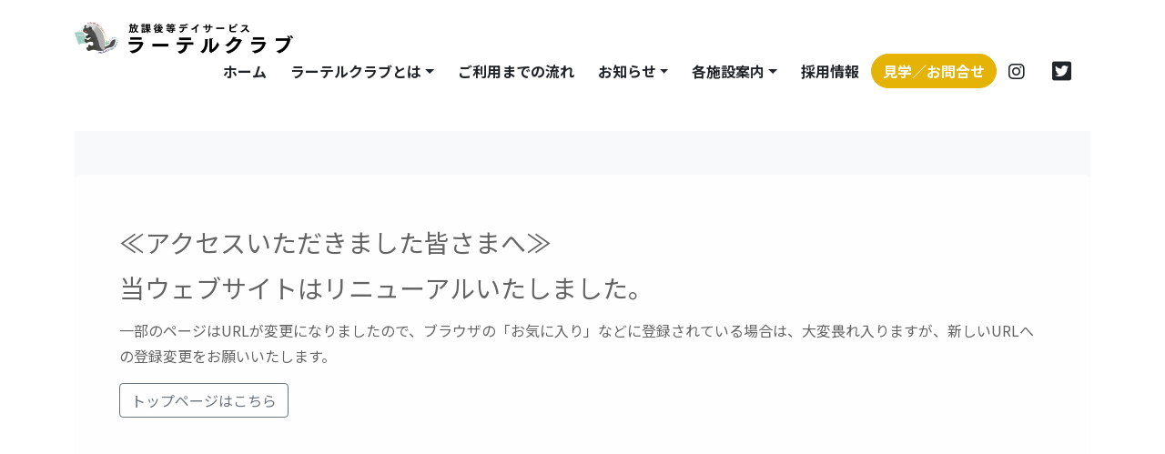

--- FILE ---
content_type: text/html; charset=UTF-8
request_url: https://www.ratelclub-kagoshima.com/post/%E9%B9%BF%E5%85%90%E5%B3%B6%E5%B8%82%E3%81%AB%E3%81%82%E3%82%8B%E6%94%BE%E8%AA%B2%E5%BE%8C%E7%AD%89%E3%83%87%E3%82%A4%E3%82%B5%E3%83%BC%E3%83%93%E3%82%B9%E5%A4%96%E5%87%BA%E6%B4%BB%E5%8B%95%E3%81%AE%E6%A7%98%E5%AD%90%E3%82%92%E3%81%94%E5%A0%B1%E5%91%8A
body_size: 37562
content:


<!doctype html>
<html lang="ja">
  <head>
    <meta charset="utf-8">
    <title>エラーページ | ラーテルクラブ｜鹿児島市の放課後等デイサービス</title>
            <link rel="canonical" href="https://www.ratelclub-kagoshima.com/robots.txt"/>
    <meta name="viewport" content="width=device-width, initial-scale=1, shrink-to-fit=no">
    <meta name="viewport" content="viewport-fit=cover, width=device-width, initial-scale=1">
    <meta http-equiv="X-UA-Compatible" content="IE=edge">
    
    
        
    <script src="https://code.jquery.com/jquery-3.6.4.min.js" integrity="sha256-oP6HI9z1XaZNBrJURtCoUT5SUnxFr8s3BzRl+cbzUq8=" crossorigin="anonymous">
    </script>
    
    
    <link href="https://cdn.jsdelivr.net/npm/bootstrap@5.0.2/dist/css/bootstrap.min.css" rel="stylesheet" integrity="sha384-EVSTQN3/azprG1Anm3QDgpJLIm9Nao0Yz1ztcQTwFspd3yD65VohhpuuCOmLASjC" crossorigin="anonymous">
    
    <link rel="stylesheet" href="https://cdnjs.cloudflare.com/ajax/libs/font-awesome/6.2.0/css/all.min.css">
    
    <link rel="stylesheet" type="text/css" href="https://iimo2.sakura.ne.jp/cms/module/default/files/js/slick/slick.css">
    <link rel="stylesheet" type="text/css" href="https://iimo2.sakura.ne.jp/cms/module/default/files/js/slick/slick-theme.css">
    <script type="text/javascript" src="https://iimo2.sakura.ne.jp/cms/module/default/files/js/slick/slick.min.js">
    </script>
    
    <link rel="stylesheet" href="https://cdn.jsdelivr.net/npm/swiper@11/swiper-bundle.min.css" />
    <script src="https://cdn.jsdelivr.net/npm/swiper@11/swiper-bundle.min.js">
    </script>
    <link rel="stylesheet" href="https://iimo2.sakura.ne.jp/cms/module/default/files/css/style.css?2025-07-04 14:34:12">
    <!-- favicon --><meta name="msapplication-square70x70logo" content="https://iimo2.sakura.ne.jp/site/ratelclub/design/default/files/img/favicon/site-tile-70x70.png"><meta name="msapplication-square150x150logo" content="https://iimo2.sakura.ne.jp/site/ratelclub/design/default/files/img/favicon/site-tile-150x150.png"><meta name="msapplication-wide310x150logo" content="https://iimo2.sakura.ne.jp/site/ratelclub/design/default/files/img/favicon/site-tile-310x150.png"><meta name="msapplication-square310x310logo" content="https://iimo2.sakura.ne.jp/site/ratelclub/design/default/files/img/favicon/site-tile-310x310.png"><meta name="msapplication-TileColor" content="#0078d7"><link rel="shortcut icon" type="image/vnd.microsoft.icon" href="https://iimo2.sakura.ne.jp/site/ratelclub/design/default/files/img/favicon/favicon.ico"><link rel="icon" type="image/vnd.microsoft.icon" href="https://iimo2.sakura.ne.jp/site/ratelclub/design/default/files/img/favicon/favicon.ico"><link rel="apple-touch-icon" sizes="57x57" href="https://iimo2.sakura.ne.jp/site/ratelclub/design/default/files/img/favicon/apple-touch-icon-57x57.png"><link rel="apple-touch-icon" sizes="60x60" href="https://iimo2.sakura.ne.jp/site/ratelclub/design/default/files/img/favicon/apple-touch-icon-60x60.png"><link rel="apple-touch-icon" sizes="72x72" href="https://iimo2.sakura.ne.jp/site/ratelclub/design/default/files/img/favicon/apple-touch-icon-72x72.png"><link rel="apple-touch-icon" sizes="76x76" href="https://iimo2.sakura.ne.jp/site/ratelclub/design/default/files/img/favicon/apple-touch-icon-76x76.png"><link rel="apple-touch-icon" sizes="114x114" href="https://iimo2.sakura.ne.jp/site/ratelclub/design/default/files/img/favicon/apple-touch-icon-114x114.png"><link rel="apple-touch-icon" sizes="120x120" href="https://iimo2.sakura.ne.jp/site/ratelclub/design/default/files/img/favicon/apple-touch-icon-120x120.png"><link rel="apple-touch-icon" sizes="144x144" href="https://iimo2.sakura.ne.jp/site/ratelclub/design/default/files/img/favicon/apple-touch-icon-144x144.png"><link rel="apple-touch-icon" sizes="152x152" href="https://iimo2.sakura.ne.jp/site/ratelclub/design/default/files/img/favicon/apple-touch-icon-152x152.png"><link rel="apple-touch-icon" sizes="180x180" href="https://iimo2.sakura.ne.jp/site/ratelclub/design/default/files/img/favicon/apple-touch-icon-180x180.png"><link rel="icon" type="image/png" sizes="36x36" href="https://iimo2.sakura.ne.jp/site/ratelclub/design/default/files/img/favicon/android-chrome-36x36.png"><link rel="icon" type="image/png" sizes="48x48" href="https://iimo2.sakura.ne.jp/site/ratelclub/design/default/files/img/favicon/android-chrome-48x48.png"><link rel="icon" type="image/png" sizes="72x72" href="https://iimo2.sakura.ne.jp/site/ratelclub/design/default/files/img/favicon/android-chrome-72x72.png"><link rel="icon" type="image/png" sizes="96x96" href="https://iimo2.sakura.ne.jp/site/ratelclub/design/default/files/img/favicon/android-chrome-96x96.png"><link rel="icon" type="image/png" sizes="128x128" href="https://iimo2.sakura.ne.jp/site/ratelclub/design/default/files/img/favicon/android-chrome-128x128.png"><link rel="icon" type="image/png" sizes="144x144" href="https://iimo2.sakura.ne.jp/site/ratelclub/design/default/files/img/favicon/android-chrome-144x144.png"><link rel="icon" type="image/png" sizes="152x152" href="https://iimo2.sakura.ne.jp/site/ratelclub/design/default/files/img/favicon/android-chrome-152x152.png"><link rel="icon" type="image/png" sizes="192x192" href="https://iimo2.sakura.ne.jp/site/ratelclub/design/default/files/img/favicon/android-chrome-192x192.png"><link rel="icon" type="image/png" sizes="256x256" href="https://iimo2.sakura.ne.jp/site/ratelclub/design/default/files/img/favicon/android-chrome-256x256.png"><link rel="icon" type="image/png" sizes="384x384" href="https://iimo2.sakura.ne.jp/site/ratelclub/design/default/files/img/favicon/android-chrome-384x384.png"><link rel="icon" type="image/png" sizes="512x512" href="https://iimo2.sakura.ne.jp/site/ratelclub/design/default/files/img/favicon/android-chrome-512x512.png"><link rel="icon" type="image/png" sizes="36x36" href="https://iimo2.sakura.ne.jp/site/ratelclub/design/default/files/img/favicon/icon-36x36.png"><link rel="icon" type="image/png" sizes="48x48" href="https://iimo2.sakura.ne.jp/site/ratelclub/design/default/files/img/favicon/icon-48x48.png"><link rel="icon" type="image/png" sizes="72x72" href="https://iimo2.sakura.ne.jp/site/ratelclub/design/default/files/img/favicon/icon-72x72.png"><link rel="icon" type="image/png" sizes="96x96" href="https://iimo2.sakura.ne.jp/site/ratelclub/design/default/files/img/favicon/icon-96x96.png"><link rel="icon" type="image/png" sizes="128x128" href="https://iimo2.sakura.ne.jp/site/ratelclub/design/default/files/img/favicon/icon-128x128.png"><link rel="icon" type="image/png" sizes="144x144" href="https://iimo2.sakura.ne.jp/site/ratelclub/design/default/files/img/favicon/icon-144x144.png"><link rel="icon" type="image/png" sizes="152x152" href="https://iimo2.sakura.ne.jp/site/ratelclub/design/default/files/img/favicon/icon-152x152.png"><link rel="icon" type="image/png" sizes="160x160" href="https://iimo2.sakura.ne.jp/site/ratelclub/design/default/files/img/favicon/icon-160x160.png"><link rel="icon" type="image/png" sizes="192x192" href="https://iimo2.sakura.ne.jp/site/ratelclub/design/default/files/img/favicon/icon-192x192.png"><link rel="icon" type="image/png" sizes="196x196" href="https://iimo2.sakura.ne.jp/site/ratelclub/design/default/files/img/favicon/icon-196x196.png"><link rel="icon" type="image/png" sizes="256x256" href="https://iimo2.sakura.ne.jp/site/ratelclub/design/default/files/img/favicon/icon-256x256.png"><link rel="icon" type="image/png" sizes="384x384" href="https://iimo2.sakura.ne.jp/site/ratelclub/design/default/files/img/favicon/icon-384x384.png"><link rel="icon" type="image/png" sizes="512x512" href="https://iimo2.sakura.ne.jp/site/ratelclub/design/default/files/img/favicon/icon-512x512.png"><link rel="icon" type="image/png" sizes="16x16" href="https://iimo2.sakura.ne.jp/site/ratelclub/design/default/files/img/favicon/icon-16x16.png"><link rel="icon" type="image/png" sizes="24x24" href="https://iimo2.sakura.ne.jp/site/ratelclub/design/default/files/img/favicon/icon-24x24.png"><link rel="icon" type="image/png" sizes="32x32" href="https://iimo2.sakura.ne.jp/site/ratelclub/design/default/files/img/favicon/icon-32x32.png"><link rel="manifest" href="https://iimo2.sakura.ne.jp/site/ratelclub/design/default/files/img/favicon/manifest.json"><!-- animate --><link rel="stylesheet" href="https://cdnjs.cloudflare.com/ajax/libs/animate.css/4.0.0/animate.min.css"><script src="https://cdnjs.cloudflare.com/ajax/libs/protonet-jquery.inview/1.1.2/jquery.inview.min.js"></script><!-- vegas slider --><link rel="stylesheet" href="https://cdnjs.cloudflare.com/ajax/libs/vegas/2.5.4/vegas.css"/><script src="https://cdnjs.cloudflare.com/ajax/libs/vegas/2.5.4/vegas.min.js"></script><!-- google font --><link rel="preconnect" href="https://fonts.googleapis.com"><link rel="preconnect" href="https://fonts.gstatic.com" crossorigin><link href="https://fonts.googleapis.com/css2?family=Noto+Sans+JP:wght@100..900&display=swap" rel="stylesheet"><!-- my css, js --><link rel="stylesheet" href="https://iimo2.sakura.ne.jp/site/ratelclub/design/default/files/css/myStyle.css?20240906_1"><script src="https://iimo2.sakura.ne.jp/site/ratelclub/design/default/files/js/main.js?20250705"></script><!-- Google tag (gtag.js) --><script async src="https://www.googletagmanager.com/gtag/js?id=G-LZQLCP6Z0E"></script><script>  window.dataLayer = window.dataLayer || [];  function gtag(){dataLayer.push(arguments);}  gtag('js', new Date());  gtag('config', 'G-LZQLCP6Z0E');</script>
  </head>
  <body>





<header id="header" class="fixed-top">
  <div class="container py-3">
    <div class="row align-items-end">
      <div class="col-auto">
        <h1 class="h4 p-0 m-0">
          <a href="https://www.ratelclub-kagoshima.com/" class="d-flex text-dark">
            <span><img src="https://iimo2.sakura.ne.jp/site/ratelclub/datas/logo/logo.webp?2025-07-04 14:34:12" style="max-width:240px;max-height:45px" alt="ラーテルクラブ｜鹿児島市の放課後等デイサービス"></span>
          </a>
        </h1>
      </div>
      <div class="col-auto ms-auto d-flex align-items-center">
        <div class="d-none d-lg-block">
          <ul class="row g-0 list-unstyled mb-0 text-nowrap">
            <li class="col">
              <a id="gl-1554" href="https://www.ratelclub-kagoshima.com/" class="fw-bold btn">
                ホーム
              </a>
            </li>
            <li class="col">
    <div class="dropdown">
    <a id="gl-1555" class="btn d-flex justify-content-center align-items-center fw-bold dropdown-toggle  text-dark " data-bs-toggle="dropdown" aria-expanded="false" href="#">
            ラーテルクラブとは
    </a>
    <ul class="dropdown-menu" aria-labelledby="gl-1555">
      <li>
        <a class="dropdown-item" href="https://www.ratelclub-kagoshima.com/feature">
                    ラーテルクラブとは
        </a>
      </li>
      <li>
        <hr class="dropdown-divider"></li>
      <li class="">
  <a id="gl-1699" href="https://www.ratelclub-kagoshima.com/feature/about_support" class="dropdown-item">
  <i class="fas fa-chevron-right fa-xs" style="padding-left:calc(0.8rem * 1);"></i>&nbsp;  ５領域の⽀援について
</a>
</li>
<li class="">
  <a id="gl-1556" href="https://www.ratelclub-kagoshima.com/feature/what_is_a_movement" class="dropdown-item">
  <i class="fas fa-chevron-right fa-xs" style="padding-left:calc(0.8rem * 1);"></i>&nbsp;  運動療育とは
</a>
</li>
<li class="">
  <a id="gl-1558" href="https://www.ratelclub-kagoshima.com/feature/q_and_a" class="dropdown-item">
  <i class="fas fa-chevron-right fa-xs" style="padding-left:calc(0.8rem * 1);"></i>&nbsp;  よくある質問
</a>
</li>
<li class="">
  <li>
  <a class="dropdown-item" href="https://www.ratelclub-kagoshima.com/feature/company_overview">
    <i class="fas fa-chevron-right fa-xs" style="padding-left:calc(0.8rem * 1);"></i>&nbsp;    会社概要
  </a>
</li>
<li class="">
  <a id="gl-1572" href="https://www.ratelclub-kagoshima.com/feature/company_overview/guideline" class="dropdown-item">
  <i class="fas fa-chevron-right fa-xs" style="padding-left:calc(0.8rem * 2);"></i>&nbsp;  身体的拘束等適正化の為の指針
</a>
</li>
<li class="">
  <a id="gl-1571" href="https://www.ratelclub-kagoshima.com/feature/company_overview/privacy" class="dropdown-item">
  <i class="fas fa-chevron-right fa-xs" style="padding-left:calc(0.8rem * 2);"></i>&nbsp;   ​プライバシーポリシー
</a>
</li>


</li>


    </ul>
  </div>
  </li>
<li class="col">
  <a id="gl-1557" href="https://www.ratelclub-kagoshima.com/flow_up" class="d-flex justify-content-center align-items-center fw-bold btn  text-dark ">
    ご利用までの流れ
</a>
</li>
<li class="col">
    <div class="dropdown">
    <a id="gl-1560" class="btn d-flex justify-content-center align-items-center fw-bold dropdown-toggle  text-dark " data-bs-toggle="dropdown" aria-expanded="false" href="#">
            お知らせ
    </a>
    <ul class="dropdown-menu" aria-labelledby="gl-1560">
      <li>
        <a class="dropdown-item" href="https://www.ratelclub-kagoshima.com/announcement">
                    お知らせ
        </a>
      </li>
      <li>
        <hr class="dropdown-divider"></li>
      <li class="">
  <a id="gl-1559" href="https://www.ratelclub-kagoshima.com/announcement/work_report" class="dropdown-item">
  <i class="fas fa-chevron-right fa-xs" style="padding-left:calc(0.8rem * 1);"></i>&nbsp;  活動報告
</a>
</li>
<li class="">
  <a id="gl-1561" href="https://www.ratelclub-kagoshima.com/announcement/self_evaluation" class="dropdown-item">
  <i class="fas fa-chevron-right fa-xs" style="padding-left:calc(0.8rem * 1);"></i>&nbsp;  自己評価・支援プログラム
</a>
</li>


    </ul>
  </div>
  </li>
<li class="col">
    <div class="dropdown">
    <a id="gl-1562" class="btn d-flex justify-content-center align-items-center fw-bold dropdown-toggle  text-dark " data-bs-toggle="dropdown" aria-expanded="false" href="#">
            各施設案内
    </a>
    <ul class="dropdown-menu" aria-labelledby="gl-1562">
      <li>
        <a class="dropdown-item" href="https://www.ratelclub-kagoshima.com/facility_guidance/takamibaba">
                    各施設案内
        </a>
      </li>
      <li>
        <hr class="dropdown-divider"></li>
      <li class="">
  <li>
  <a class="dropdown-item" href="https://www.ratelclub-kagoshima.com/facility_guidance/takamibaba">
    <i class="fas fa-chevron-right fa-xs" style="padding-left:calc(0.8rem * 1);"></i>&nbsp;    ラーテルクラブ高見馬場（天文館1）｜鹿児島市の放課後等デイサービス
  </a>
</li>
<li class="">
  <a id="gl-1728" href="https://www.ratelclub-kagoshima.com/facility_guidance/takamibaba/work_event" class="dropdown-item">
  <i class="fas fa-chevron-right fa-xs" style="padding-left:calc(0.8rem * 2);"></i>&nbsp;  活動行事
</a>
</li>
<li class="">
  <a id="gl-1714" href="https://www.ratelclub-kagoshima.com/facility_guidance/takamibaba/taiso_dayori" class="dropdown-item">
  <i class="fas fa-chevron-right fa-xs" style="padding-left:calc(0.8rem * 2);"></i>&nbsp;  たいそうだより
</a>
</li>


</li>
<li class="">
  <li>
  <a class="dropdown-item" href="https://www.ratelclub-kagoshima.com/facility_guidance/hirano">
    <i class="fas fa-chevron-right fa-xs" style="padding-left:calc(0.8rem * 1);"></i>&nbsp;    ラーテルクラブ平之町（天文館2）｜鹿児島市の放課後等デイサービス
  </a>
</li>
<li class="">
  <a id="gl-1729" href="https://www.ratelclub-kagoshima.com/facility_guidance/hirano/work_event" class="dropdown-item">
  <i class="fas fa-chevron-right fa-xs" style="padding-left:calc(0.8rem * 2);"></i>&nbsp;  活動行事
</a>
</li>
<li class="">
  <a id="gl-1715" href="https://www.ratelclub-kagoshima.com/facility_guidance/hirano/taiso_dayori" class="dropdown-item">
  <i class="fas fa-chevron-right fa-xs" style="padding-left:calc(0.8rem * 2);"></i>&nbsp;  たいそうだより
</a>
</li>


</li>
<li class="">
  <li>
  <a class="dropdown-item" href="https://www.ratelclub-kagoshima.com/facility_guidance/taniyama_central">
    <i class="fas fa-chevron-right fa-xs" style="padding-left:calc(0.8rem * 1);"></i>&nbsp;    ラーテルクラブ谷山中央｜鹿児島市の放課後等デイサービス
  </a>
</li>
<li class="">
  <a id="gl-1727" href="https://www.ratelclub-kagoshima.com/facility_guidance/taniyama_central/work_event" class="dropdown-item">
  <i class="fas fa-chevron-right fa-xs" style="padding-left:calc(0.8rem * 2);"></i>&nbsp;  活動行事
</a>
</li>


</li>
<li class="">
  <a id="gl-1685" href="https://www.ratelclub-kagoshima.com/facility_guidance/omuta" class="dropdown-item">
  <i class="fas fa-chevron-right fa-xs" style="padding-left:calc(0.8rem * 1);"></i>&nbsp;  ラーテルクラブ福岡大牟田｜福岡の放課後等デイサービス
</a>
</li>


    </ul>
  </div>
  </li>
<li class="col">
  <a id="gl-1575" href="https://www.ratelclub-kagoshima.com/recruit" class="d-flex justify-content-center align-items-center fw-bold btn  text-dark ">
    採用情報
</a>
</li>
<li class="col">
  <a id="gl-1564" href="https://www.ratelclub-kagoshima.com/contact" class="d-flex justify-content-center align-items-center fw-bold btn  btn-success rounded-pill ">
    見学／お問合せ
</a>
</li>
<li class="col">
  <a id="gl-1570" href="https://www.instagram.com/ratel.club.takamibaba/?utm_medium=copy_link" class="d-flex justify-content-center align-items-center fw-bold btn  text-dark ">
    <i class="fa-brands fa-instagram fa-lg"></i>&nbsp;
</a>
</li>
<li class="col">
  <a id="gl-1569" href="https://twitter.com/ratel_club" class="d-flex justify-content-center align-items-center fw-bold btn  text-dark ">
    <i class="fa-brands fa-square-twitter fa-xl"></i>&nbsp;
</a>
</li>


          </ul>
        </div>&nbsp;
        <div class="openbtn d-lg-none"><span></span><span></span><span></span>
        </div>
      </div>
    </div>
    <div class="circle-bg bg-light">
    </div>
  </div>
  <nav id="g-nav">
    <div id="g-nav-container">
      <div class="container pt-3 pb-5">
        <div class="row align-items-end">
          <div class="col-10">
            <a href="https://www.ratelclub-kagoshima.com/" class="h4 p-0 m-0 d-flex text-dark">
              <span><img src="https://iimo2.sakura.ne.jp/site/ratelclub/datas/logo/logo.webp?2025-07-04 14:34:12" style="max-width:240px;max-height:45px" alt="ラーテルクラブ｜鹿児島市の放課後等デイサービス"></span>
            </a>
          </div>
        </div>
        <ul class="row list-unstyled py-5">
          <li class="col-12 mb-3">
            <a href="https://www.ratelclub-kagoshima.com/" class="d-flex justify-content-between align-items-center border-bottom p-2 fw-bold">
              ホーム
              <i class="fas fa-arrow-circle-right"></i>
            </a>
          </li>
          <li class="col-lg-4 mb-3">
  <a href="https://www.ratelclub-kagoshima.com/feature" class="d-flex justify-content-between align-items-center border-bottom p-2 fw-bold">
    <span>
            ラーテルクラブとは
    </span>
    <i class="fas fa-arrow-circle-right"></i>
  </a>
    <ul class="list-unstyled ps-3">
    <li class="">
  <a href="https://www.ratelclub-kagoshima.com/feature/about_support" class="d-flex justify-content-between align-items-center border-bottom p-2 ">
    <span>
      <i class="fas fa-chevron-right fa-xs"></i>      ５領域の⽀援について
    </span>
    <i class="fas fa-arrow-circle-right"></i>
  </a>
  </li>
<li class="">
  <a href="https://www.ratelclub-kagoshima.com/feature/what_is_a_movement" class="d-flex justify-content-between align-items-center border-bottom p-2 ">
    <span>
      <i class="fas fa-chevron-right fa-xs"></i>      運動療育とは
    </span>
    <i class="fas fa-arrow-circle-right"></i>
  </a>
  </li>
<li class="">
  <a href="https://www.ratelclub-kagoshima.com/feature/q_and_a" class="d-flex justify-content-between align-items-center border-bottom p-2 ">
    <span>
      <i class="fas fa-chevron-right fa-xs"></i>      よくある質問
    </span>
    <i class="fas fa-arrow-circle-right"></i>
  </a>
  </li>
<li class="">
  <a href="https://www.ratelclub-kagoshima.com/feature/company_overview" class="d-flex justify-content-between align-items-center border-bottom p-2 ">
    <span>
      <i class="fas fa-chevron-right fa-xs"></i>      会社概要
    </span>
    <i class="fas fa-arrow-circle-right"></i>
  </a>
    <ul class="list-unstyled ps-3">
    <li class="">
  <a href="https://www.ratelclub-kagoshima.com/feature/company_overview/guideline" class="d-flex justify-content-between align-items-center border-bottom p-2 ">
    <span>
      <i class="fas fa-chevron-right fa-xs"></i>      身体的拘束等適正化の為の指針
    </span>
    <i class="fas fa-arrow-circle-right"></i>
  </a>
  </li>
<li class="">
  <a href="https://www.ratelclub-kagoshima.com/feature/company_overview/privacy" class="d-flex justify-content-between align-items-center border-bottom p-2 ">
    <span>
      <i class="fas fa-chevron-right fa-xs"></i>       ​プライバシーポリシー
    </span>
    <i class="fas fa-arrow-circle-right"></i>
  </a>
  </li>


  </ul>
  </li>


  </ul>
  </li>
<li class="col-lg-4 mb-3">
  <a href="https://www.ratelclub-kagoshima.com/flow_up" class="d-flex justify-content-between align-items-center border-bottom p-2 fw-bold">
    <span>
            ご利用までの流れ
    </span>
    <i class="fas fa-arrow-circle-right"></i>
  </a>
  </li>
<li class="col-lg-4 mb-3">
  <a href="https://www.ratelclub-kagoshima.com/announcement" class="d-flex justify-content-between align-items-center border-bottom p-2 fw-bold">
    <span>
            お知らせ
    </span>
    <i class="fas fa-arrow-circle-right"></i>
  </a>
    <ul class="list-unstyled ps-3">
    <li class="">
  <a href="https://www.ratelclub-kagoshima.com/announcement/work_report" class="d-flex justify-content-between align-items-center border-bottom p-2 ">
    <span>
      <i class="fas fa-chevron-right fa-xs"></i>      活動報告
    </span>
    <i class="fas fa-arrow-circle-right"></i>
  </a>
  </li>
<li class="">
  <a href="https://www.ratelclub-kagoshima.com/announcement/self_evaluation" class="d-flex justify-content-between align-items-center border-bottom p-2 ">
    <span>
      <i class="fas fa-chevron-right fa-xs"></i>      自己評価・支援プログラム
    </span>
    <i class="fas fa-arrow-circle-right"></i>
  </a>
  </li>


  </ul>
  </li>
<li class="col-lg-4 mb-3">
  <a href="https://www.ratelclub-kagoshima.com/facility_guidance/takamibaba" class="d-flex justify-content-between align-items-center border-bottom p-2 fw-bold">
    <span>
            各施設案内
    </span>
    <i class="fas fa-arrow-circle-right"></i>
  </a>
    <ul class="list-unstyled ps-3">
    <li class="">
  <a href="https://www.ratelclub-kagoshima.com/facility_guidance/takamibaba" class="d-flex justify-content-between align-items-center border-bottom p-2 ">
    <span>
      <i class="fas fa-chevron-right fa-xs"></i>      ラーテルクラブ高見馬場（天文館1）｜鹿児島市の放課後等デイサービス
    </span>
    <i class="fas fa-arrow-circle-right"></i>
  </a>
    <ul class="list-unstyled ps-3">
    <li class="">
  <a href="https://www.ratelclub-kagoshima.com/facility_guidance/takamibaba/work_event" class="d-flex justify-content-between align-items-center border-bottom p-2 ">
    <span>
      <i class="fas fa-chevron-right fa-xs"></i>      活動行事
    </span>
    <i class="fas fa-arrow-circle-right"></i>
  </a>
  </li>
<li class="">
  <a href="https://www.ratelclub-kagoshima.com/facility_guidance/takamibaba/taiso_dayori" class="d-flex justify-content-between align-items-center border-bottom p-2 ">
    <span>
      <i class="fas fa-chevron-right fa-xs"></i>      たいそうだより
    </span>
    <i class="fas fa-arrow-circle-right"></i>
  </a>
  </li>


  </ul>
  </li>
<li class="">
  <a href="https://www.ratelclub-kagoshima.com/facility_guidance/hirano" class="d-flex justify-content-between align-items-center border-bottom p-2 ">
    <span>
      <i class="fas fa-chevron-right fa-xs"></i>      ラーテルクラブ平之町（天文館2）｜鹿児島市の放課後等デイサービス
    </span>
    <i class="fas fa-arrow-circle-right"></i>
  </a>
    <ul class="list-unstyled ps-3">
    <li class="">
  <a href="https://www.ratelclub-kagoshima.com/facility_guidance/hirano/work_event" class="d-flex justify-content-between align-items-center border-bottom p-2 ">
    <span>
      <i class="fas fa-chevron-right fa-xs"></i>      活動行事
    </span>
    <i class="fas fa-arrow-circle-right"></i>
  </a>
  </li>
<li class="">
  <a href="https://www.ratelclub-kagoshima.com/facility_guidance/hirano/taiso_dayori" class="d-flex justify-content-between align-items-center border-bottom p-2 ">
    <span>
      <i class="fas fa-chevron-right fa-xs"></i>      たいそうだより
    </span>
    <i class="fas fa-arrow-circle-right"></i>
  </a>
  </li>


  </ul>
  </li>
<li class="">
  <a href="https://www.ratelclub-kagoshima.com/facility_guidance/taniyama_central" class="d-flex justify-content-between align-items-center border-bottom p-2 ">
    <span>
      <i class="fas fa-chevron-right fa-xs"></i>      ラーテルクラブ谷山中央｜鹿児島市の放課後等デイサービス
    </span>
    <i class="fas fa-arrow-circle-right"></i>
  </a>
    <ul class="list-unstyled ps-3">
    <li class="">
  <a href="https://www.ratelclub-kagoshima.com/facility_guidance/taniyama_central/work_event" class="d-flex justify-content-between align-items-center border-bottom p-2 ">
    <span>
      <i class="fas fa-chevron-right fa-xs"></i>      活動行事
    </span>
    <i class="fas fa-arrow-circle-right"></i>
  </a>
  </li>


  </ul>
  </li>
<li class="">
  <a href="https://www.ratelclub-kagoshima.com/facility_guidance/omuta" class="d-flex justify-content-between align-items-center border-bottom p-2 ">
    <span>
      <i class="fas fa-chevron-right fa-xs"></i>      ラーテルクラブ福岡大牟田｜福岡の放課後等デイサービス
    </span>
    <i class="fas fa-arrow-circle-right"></i>
  </a>
  </li>


  </ul>
  </li>
<li class="col-lg-4 mb-3">
  <a href="https://www.ratelclub-kagoshima.com/recruit" class="d-flex justify-content-between align-items-center border-bottom p-2 fw-bold">
    <span>
            採用情報
    </span>
    <i class="fas fa-arrow-circle-right"></i>
  </a>
  </li>
<li class="col-lg-4 mb-3">
  <a href="https://www.ratelclub-kagoshima.com/contact" class="d-flex justify-content-between align-items-center border-bottom p-2 fw-bold">
    <span>
            見学／お問合せ
    </span>
    <i class="fas fa-arrow-circle-right"></i>
  </a>
  </li>
<li class="col-lg-4 mb-3">
  <a href="https://www.instagram.com/ratel.club.takamibaba/?utm_medium=copy_link" class="d-flex justify-content-between align-items-center border-bottom p-2 fw-bold">
    <span>
            <i class="fa-brands fa-instagram fa-lg"></i>&nbsp;
    </span>
    <i class="fas fa-arrow-circle-right"></i>
  </a>
  </li>
<li class="col-lg-4 mb-3">
  <a href="https://twitter.com/ratel_club" class="d-flex justify-content-between align-items-center border-bottom p-2 fw-bold">
    <span>
            <i class="fa-brands fa-square-twitter fa-xl"></i>&nbsp;
    </span>
    <i class="fas fa-arrow-circle-right"></i>
  </a>
  </li>


        </ul>
      </div>
    </div>
  </nav>
</header><div class="container">
  <div class="row">
    <div class="col-lg-12 py-5 my-5">
      <div class="bg-light py-5 my-5">
        <div class="alert alert-light p-5">
          <h3>
            ≪アクセスいただきました皆さまへ≫
            <br>
            当ウェブサイトはリニューアルいたしました。
          </h3>
          <p>
            一部のページはURLが変更になりましたので、ブラウザの「お気に入り」などに登録されている場合は、大変畏れ入りますが、新しいURLへの登録変更をお願いいたします。
          </p>
          <p>
            <a href="https://www.ratelclub-kagoshima.com/" class="btn btn-outline-secondary">トップページはこちら</a>
          </p>
        </div>
      </div>
    </div>
  </div>
</div>

<footer>
  <div class="container py-5">
    <a href="https://www.ratelclub-kagoshima.com/" class="footer-logo">
      <span><img src="https://iimo2.sakura.ne.jp/site/ratelclub/datas/logo/logo.webp?2025-07-04 14:34:12" style="max-width:240px;max-height:45px" alt="ラーテルクラブ｜鹿児島市の放課後等デイサービス"></span>
    </a>
    <nav>
      <ul class="row align-items-center list-unstyled text-nowrap">
        <li class="col-lg">
          <a href="https://www.ratelclub-kagoshima.com/" class="btn btn-sm d-flex justify-content-center align-items-center text-dark">
            ホーム
          </a>
        </li>
        <li class="col-lg">
    <div class="dropdown">
    <a class="btn btn-sm d-flex justify-content-center align-items-center dropdown-toggle text-dark" id="gl-1555" data-bs-toggle="dropdown" aria-expanded="false" href="#">
            ラーテルクラブとは
    </a>
    <ul class="dropdown-menu" aria-labelledby="gl-1555">
      <li>
        <a class="dropdown-item" href="https://www.ratelclub-kagoshima.com/feature">
                    ラーテルクラブとは
        </a>
      </li>
      <li><hr class="dropdown-divider"></li>
      <li class="">
  <a id="gl-1699" href="https://www.ratelclub-kagoshima.com/feature/about_support" class="dropdown-item">
  <i class="fas fa-chevron-right fa-xs" style="padding-left:calc(0.8rem * 1);"></i>&nbsp;  ５領域の⽀援について
</a>
</li>
<li class="">
  <a id="gl-1556" href="https://www.ratelclub-kagoshima.com/feature/what_is_a_movement" class="dropdown-item">
  <i class="fas fa-chevron-right fa-xs" style="padding-left:calc(0.8rem * 1);"></i>&nbsp;  運動療育とは
</a>
</li>
<li class="">
  <a id="gl-1558" href="https://www.ratelclub-kagoshima.com/feature/q_and_a" class="dropdown-item">
  <i class="fas fa-chevron-right fa-xs" style="padding-left:calc(0.8rem * 1);"></i>&nbsp;  よくある質問
</a>
</li>
<li class="">
  <li>
  <a class="dropdown-item" href="https://www.ratelclub-kagoshima.com/feature/company_overview">
    <i class="fas fa-chevron-right fa-xs" style="padding-left:calc(0.8rem * 1);"></i>&nbsp;    会社概要
  </a>
</li>
<li class="">
  <a id="gl-1572" href="https://www.ratelclub-kagoshima.com/feature/company_overview/guideline" class="dropdown-item">
  <i class="fas fa-chevron-right fa-xs" style="padding-left:calc(0.8rem * 2);"></i>&nbsp;  身体的拘束等適正化の為の指針
</a>
</li>
<li class="">
  <a id="gl-1571" href="https://www.ratelclub-kagoshima.com/feature/company_overview/privacy" class="dropdown-item">
  <i class="fas fa-chevron-right fa-xs" style="padding-left:calc(0.8rem * 2);"></i>&nbsp;   ​プライバシーポリシー
</a>
</li>


</li>


    </ul>
  </div>
  </li>
<li class="col-lg">
  <a href="https://www.ratelclub-kagoshima.com/flow_up" class="d-flex justify-content-center align-items-center btn btn-sm text-dark">
    ご利用までの流れ
</a>
</li>
<li class="col-lg">
    <div class="dropdown">
    <a class="btn btn-sm d-flex justify-content-center align-items-center dropdown-toggle text-dark" id="gl-1560" data-bs-toggle="dropdown" aria-expanded="false" href="#">
            お知らせ
    </a>
    <ul class="dropdown-menu" aria-labelledby="gl-1560">
      <li>
        <a class="dropdown-item" href="https://www.ratelclub-kagoshima.com/announcement">
                    お知らせ
        </a>
      </li>
      <li><hr class="dropdown-divider"></li>
      <li class="">
  <a id="gl-1559" href="https://www.ratelclub-kagoshima.com/announcement/work_report" class="dropdown-item">
  <i class="fas fa-chevron-right fa-xs" style="padding-left:calc(0.8rem * 1);"></i>&nbsp;  活動報告
</a>
</li>
<li class="">
  <a id="gl-1561" href="https://www.ratelclub-kagoshima.com/announcement/self_evaluation" class="dropdown-item">
  <i class="fas fa-chevron-right fa-xs" style="padding-left:calc(0.8rem * 1);"></i>&nbsp;  自己評価・支援プログラム
</a>
</li>


    </ul>
  </div>
  </li>
<li class="col-lg">
    <div class="dropdown">
    <a class="btn btn-sm d-flex justify-content-center align-items-center dropdown-toggle text-dark" id="gl-1562" data-bs-toggle="dropdown" aria-expanded="false" href="#">
            各施設案内
    </a>
    <ul class="dropdown-menu" aria-labelledby="gl-1562">
      <li>
        <a class="dropdown-item" href="https://www.ratelclub-kagoshima.com/facility_guidance/takamibaba">
                    各施設案内
        </a>
      </li>
      <li><hr class="dropdown-divider"></li>
      <li class="">
  <li>
  <a class="dropdown-item" href="https://www.ratelclub-kagoshima.com/facility_guidance/takamibaba">
    <i class="fas fa-chevron-right fa-xs" style="padding-left:calc(0.8rem * 1);"></i>&nbsp;    ラーテルクラブ高見馬場（天文館1）｜鹿児島市の放課後等デイサービス
  </a>
</li>
<li class="">
  <a id="gl-1728" href="https://www.ratelclub-kagoshima.com/facility_guidance/takamibaba/work_event" class="dropdown-item">
  <i class="fas fa-chevron-right fa-xs" style="padding-left:calc(0.8rem * 2);"></i>&nbsp;  活動行事
</a>
</li>
<li class="">
  <a id="gl-1714" href="https://www.ratelclub-kagoshima.com/facility_guidance/takamibaba/taiso_dayori" class="dropdown-item">
  <i class="fas fa-chevron-right fa-xs" style="padding-left:calc(0.8rem * 2);"></i>&nbsp;  たいそうだより
</a>
</li>


</li>
<li class="">
  <li>
  <a class="dropdown-item" href="https://www.ratelclub-kagoshima.com/facility_guidance/hirano">
    <i class="fas fa-chevron-right fa-xs" style="padding-left:calc(0.8rem * 1);"></i>&nbsp;    ラーテルクラブ平之町（天文館2）｜鹿児島市の放課後等デイサービス
  </a>
</li>
<li class="">
  <a id="gl-1729" href="https://www.ratelclub-kagoshima.com/facility_guidance/hirano/work_event" class="dropdown-item">
  <i class="fas fa-chevron-right fa-xs" style="padding-left:calc(0.8rem * 2);"></i>&nbsp;  活動行事
</a>
</li>
<li class="">
  <a id="gl-1715" href="https://www.ratelclub-kagoshima.com/facility_guidance/hirano/taiso_dayori" class="dropdown-item">
  <i class="fas fa-chevron-right fa-xs" style="padding-left:calc(0.8rem * 2);"></i>&nbsp;  たいそうだより
</a>
</li>


</li>
<li class="">
  <li>
  <a class="dropdown-item" href="https://www.ratelclub-kagoshima.com/facility_guidance/taniyama_central">
    <i class="fas fa-chevron-right fa-xs" style="padding-left:calc(0.8rem * 1);"></i>&nbsp;    ラーテルクラブ谷山中央｜鹿児島市の放課後等デイサービス
  </a>
</li>
<li class="">
  <a id="gl-1727" href="https://www.ratelclub-kagoshima.com/facility_guidance/taniyama_central/work_event" class="dropdown-item">
  <i class="fas fa-chevron-right fa-xs" style="padding-left:calc(0.8rem * 2);"></i>&nbsp;  活動行事
</a>
</li>


</li>
<li class="">
  <a id="gl-1685" href="https://www.ratelclub-kagoshima.com/facility_guidance/omuta" class="dropdown-item">
  <i class="fas fa-chevron-right fa-xs" style="padding-left:calc(0.8rem * 1);"></i>&nbsp;  ラーテルクラブ福岡大牟田｜福岡の放課後等デイサービス
</a>
</li>


    </ul>
  </div>
  </li>
<li class="col-lg">
  <a href="https://www.ratelclub-kagoshima.com/recruit" class="d-flex justify-content-center align-items-center btn btn-sm text-dark">
    採用情報
</a>
</li>
<li class="col-lg">
  <a href="https://www.ratelclub-kagoshima.com/contact" class="d-flex justify-content-center align-items-center btn btn-sm text-dark">
    見学／お問合せ
</a>
</li>
<li class="col-lg">
  <a href="https://www.instagram.com/ratel.club.takamibaba/?utm_medium=copy_link" class="d-flex justify-content-center align-items-center btn btn-sm text-dark">
    <i class="fa-brands fa-instagram fa-lg"></i>&nbsp;
</a>
</li>
<li class="col-lg">
  <a href="https://twitter.com/ratel_club" class="d-flex justify-content-center align-items-center btn btn-sm text-dark">
    <i class="fa-brands fa-square-twitter fa-xl"></i>&nbsp;
</a>
</li>


      </ul>
    </nav>
    <aside class="small">
      <div>
        
      </div>
      <div>
        〒892-0847        鹿児島県鹿児島市西千石町17-28NADESHIKOビル4F
      </div>
      <div>
        TEL:099-239-7890                      </div>
    </aside>
  </div>
  <div class="copyright bg-dark fw-bold text-white text-center py-2 small">
    <small>Copyright(C) ラーテルクラブ｜鹿児島市の放課後等デイサービス ALL Rights Reserved.</small>
  </div>
  <a href="#" id="page-top" class="text-secondary position-fixed px-3 text-center" style="bottom:32px;right:16px;z-index:10">
    <i class="fas fa-chevron-up fa-lg fa-fw mx-auto"></i>
    <br><small>PageTop</small>
  </a>
</footer><script src="https://cdn.jsdelivr.net/npm/bootstrap@5.0.2/dist/js/bootstrap.bundle.min.js" integrity="sha384-MrcW6ZMFYlzcLA8Nl+NtUVF0sA7MsXsP1UyJoMp4YLEuNSfAP+JcXn/tWtIaxVXM" crossorigin="anonymous">
</script>
<script type="text/javascript" src="https://iimo2.sakura.ne.jp/cms/module/default/files/js/main.js">
</script>

</body>
</html>

--- FILE ---
content_type: text/css
request_url: https://iimo2.sakura.ne.jp/cms/module/default/files/css/style.css?2025-07-04%2014:34:12
body_size: 16591
content:
/*
<style> */
  @charset "utf-8";
  body{
    font-family: 'Noto Sans JP', sans-serif;
  }
  a {
    text-decoration:none
  }
  .h1, .h2, .h3, .h4, .h5, .h6, h1, h2, h3, h4, h5, h6 {
    margin-top: 0;
    margin-bottom: 0.5rem;
    font-weight: unset;
    line-height: 1.8;
  }
  p:last-of-type {
    margin-bottom: 0 }
  p, div{
    line-height: 1.8;
  }
  /* 書体 */
  .ff-playfair{
    font-family: 'Playfair Display', serif;
  }
  /* 太字 */
  .fw-700 {
    font-weight: 700 !important;
  }
  .fw-800 {
    font-weight: 800 !important;
  }
  .fw-900 {
    font-weight: 900 !important;
  }
  /* 文字間 */
  .ls-0 {
    letter-spacing: normal;
  }
  .ls-1 {
    letter-spacing: 0.1rem;
  }
  .ls-2 {
    letter-spacing: 0.15rem;
  }
  .ls-3 {
    letter-spacing: 0.2rem;
  }
  .ls-4 {
    letter-spacing: 0.25rem;
  }
  .ls-5 {
    letter-spacing: 0.3rem;
  }
  /* 行間 (boot5:.lh-1, .lh-sm, .lh-base, .lh-lg) */
  .lh-xlg {
    line-height: 2.25 !important;
  }
  .lh-xxlg {
    line-height: 2.5 !important;
  }
  /* display */
  @media (min-width: 1200px) {
    .display-5 {
      font-size: 2rem;
    }
    .display-4 {
      font-size: 2.5rem;
    }
    .display-3 {
      font-size: 3rem;
    }
    .display-2 {
      font-size: 3.5rem;
    }
    .display-1 {
      font-size: 4rem;
    }
  }
  .display-5 {
    font-size: calc(1.325rem + 0.9vw);
  }
  .display-4 {
    font-size: calc(1.375rem + 1.5vw);
  }
  .display-3 {
    font-size: calc(1.425rem + 2.1vw);
  }
  .display-2 {
    font-size: calc(1.475rem + 2.7vw);
  }
  .display-1 {
    font-size: calc(1.525rem + 3.3vw);
  }
  [class^="display-"] {
    font-weight: unset!important;
  }
  /* 線 */
  [class*="bt-"]{
    border-top-style: solid !important;
  }
  [class*="be-"]{
    border-right-style: solid !important;
  }
  [class*="bb-"]{
    border-bottom-style: solid !important;
  }
  [class*="bs-"]{
    border-left-style: solid !important;
  }
  /**/
  .bt-0 {
    border-top-width: 0 !important;
  }
  .bt-1 {
    border-top-width: 1px !important;
  }
  .bt-2 {
    border-top-width: 2px !important;
  }
  .bt-3 {
    border-top-width: 3px !important;
  }
  .bt-4 {
    border-top-width: 4px !important;
  }
  .bt-5 {
    border-top-width: 5px !important;
  }
  /**/
  .be-0 {
    border-right-width: 0 !important;
  }
  .be-1 {
    border-right-width: 1px !important;
  }
  .be-2 {
    border-right-width: 2px !important;
  }
  .be-3 {
    border-right-width: 3px !important;
  }
  .be-4 {
    border-right-width: 4px !important;
  }
  .be-5 {
    border-right-width: 5px !important;
  }
  /**/
  .bb-0 {
    border-bottom-width: 0 !important;
  }
  .bb-1 {
    border-bottom-width: 1px !important;
  }
  .bb-2 {
    border-bottom-width: 2px !important;
  }
  .bb-3 {
    border-bottom-width: 3px !important;
  }
  .bb-4 {
    border-bottom-width: 4px !important;
  }
  .bb-5 {
    border-bottom-width: 5px !important;
  }
  /**/
  .bs-0 {
    border-left-width: 0 !important;
  }
  .bs-1 {
    border-left-width: 1px !important;
  }
  .bs-2 {
    border-left-width: 2px !important;
  }
  .bs-3 {
    border-left-width: 3px !important;
  }
  .bs-4 {
    border-left-width: 4px !important;
  }
  .bs-5 {
    border-left-width: 5px !important;
  }
  @media (min-width: 576px) {
    /**/
    .bt-sm-0 {
      border-top-width: 0 !important;
    }
    .bt-sm-1 {
      border-top-width: 1px !important;
    }
    .bt-sm-2 {
      border-top-width: 2px !important;
    }
    .bt-sm-3 {
      border-top-width: 3px !important;
    }
    .bt-sm-4 {
      border-top-width: 4px !important;
    }
    .bt-sm-5 {
      border-top-width: 5px !important;
    }
    /**/
    .be-sm-0 {
      border-right-width: 0 !important;
    }
    .be-sm-1 {
      border-right-width: 1px !important;
    }
    .be-sm-2 {
      border-right-width: 2px !important;
    }
    .be-sm-3 {
      border-right-width: 3px !important;
    }
    .be-sm-4 {
      border-right-width: 4px !important;
    }
    .be-sm-5 {
      border-right-width: 5px !important;
    }
    /**/
    .bb-sm-0 {
      border-bottom-width: 0 !important;
    }
    .bb-sm-1 {
      border-bottom-width: 1px !important;
    }
    .bb-sm-2 {
      border-bottom-width: 2px !important;
    }
    .bb-sm-3 {
      border-bottom-width: 3px !important;
    }
    .bb-sm-4 {
      border-bottom-width: 4px !important;
    }
    .bb-sm-5 {
      border-bottom-width: 5px !important;
    }
    /**/
    .bs-sm-0 {
      border-left-width: 0 !important;
    }
    .bs-sm-1 {
      border-left-width: 1px !important;
    }
    .bs-sm-2 {
      border-left-width: 2px !important;
    }
    .bs-sm-3 {
      border-left-width: 3px !important;
    }
    .bs-sm-4 {
      border-left-width: 4px !important;
    }
    .bs-sm-5 {
      border-left-width: 5px !important;
    }
  }
  @media (min-width: 768px) {
    /**/
    .bt-md-0 {
      border-top-width: 0 !important;
    }
    .bt-md-1 {
      border-top-width: 1px !important;
    }
    .bt-md-2 {
      border-top-width: 2px !important;
    }
    .bt-md-3 {
      border-top-width: 3px !important;
    }
    .bt-md-4 {
      border-top-width: 4px !important;
    }
    .bt-md-5 {
      border-top-width: 5px !important;
    }
    /**/
    .be-md-0 {
      border-right-width: 0 !important;
    }
    .be-md-1 {
      border-right-width: 1px !important;
    }
    .be-md-2 {
      border-right-width: 2px !important;
    }
    .be-md-3 {
      border-right-width: 3px !important;
    }
    .be-md-4 {
      border-right-width: 4px !important;
    }
    .be-md-5 {
      border-right-width: 5px !important;
    }
    /**/
    .bb-md-0 {
      border-bottom-width: 0 !important;
    }
    .bb-md-1 {
      border-bottom-width: 1px !important;
    }
    .bb-md-2 {
      border-bottom-width: 2px !important;
    }
    .bb-md-3 {
      border-bottom-width: 3px !important;
    }
    .bb-md-4 {
      border-bottom-width: 4px !important;
    }
    .bb-md-5 {
      border-bottom-width: 5px !important;
    }
    /**/
    .bs-md-0 {
      border-left-width: 0 !important;
    }
    .bs-md-1 {
      border-left-width: 1px !important;
    }
    .bs-md-2 {
      border-left-width: 2px !important;
    }
    .bs-md-3 {
      border-left-width: 3px !important;
    }
    .bs-md-4 {
      border-left-width: 4px !important;
    }
    .bs-md-5 {
      border-left-width: 5px !important;
    }
  }
  @media (min-width: 992px) {
    /**/
    .bt-lg-0 {
      border-top-width: 0 !important;
    }
    .bt-lg-1 {
      border-top-width: 1px !important;
    }
    .bt-lg-2 {
      border-top-width: 2px !important;
    }
    .bt-lg-3 {
      border-top-width: 3px !important;
    }
    .bt-lg-4 {
      border-top-width: 4px !important;
    }
    .bt-lg-5 {
      border-top-width: 5px !important;
    }
    /**/
    .be-lg-0{
      border-right-width: 0 !important;
    }
    .be-lg-1 {
      border-right-width: 1px !important;
    }
    .be-lg-2 {
      border-right-width: 2px !important;
    }
    .be-lg-3 {
      border-right-width: 3px !important;
    }
    .be-lg-4 {
      border-right-width: 4px !important;
    }
    .be-lg-5 {
      border-right-width: 5px !important;
    }
    /**/
    .bb-lg-0 {
      border-bottom-width: 0 !important;
    }
    .bb-lg-1 {
      border-bottom-width: 1px !important;
    }
    .bb-lg-2 {
      border-bottom-width: 2px !important;
    }
    .bb-lg-3 {
      border-bottom-width: 3px !important;
    }
    .bb-lg-4 {
      border-bottom-width: 4px !important;
    }
    .bb-lg-5 {
      border-bottom-width: 5px !important;
    }
    /**/
    .bs-lg-0 {
      border-left-width: 0 !important;
    }
    .bs-lg-1 {
      border-left-width: 1px !important;
    }
    .bs-lg-2 {
      border-left-width: 2px !important;
    }
    .bs-lg-3 {
      border-left-width: 3px !important;
    }
    .bs-lg-4 {
      border-left-width: 4px !important;
    }
    .bs-lg-5 {
      border-left-width: 5px !important;
    }
  }
  @media (min-width: 1200px) {
    /**/
    .bt-xl-0 {
      border-top-width: 0 !important;
    }
    .bt-xl-1 {
      border-top-width: 1px !important;
    }
    .bt-xl-2 {
      border-top-width: 2px !important;
    }
    .bt-xl-3 {
      border-top-width: 3px !important;
    }
    .bt-xl-4 {
      border-top-width: 4px !important;
    }
    .bt-xl-5 {
      border-top-width: 5px !important;
    }
    /**/
    .be-xl-0 {
      border-right-width: 0 !important;
    }
    .be-xl-1 {
      border-right-width: 1px !important;
    }
    .be-xl-2 {
      border-right-width: 2px !important;
    }
    .be-xl-3 {
      border-right-width: 3px !important;
    }
    .be-xl-4 {
      border-right-width: 4px !important;
    }
    .be-xl-5 {
      border-right-width: 5px !important;
    }
    /**/
    .bb-xl-0 {
      border-bottom-width: 0 !important;
    }
    .bb-xl-1 {
      border-bottom-width: 1px !important;
    }
    .bb-xl-2 {
      border-bottom-width: 2px !important;
    }
    .bb-xl-3 {
      border-bottom-width: 3px !important;
    }
    .bb-xl-4 {
      border-bottom-width: 4px !important;
    }
    .bb-xl-5 {
      border-bottom-width: 5px !important;
    }
    /**/
    .bs-xl-0 {
      border-left-width: 0 !important;
    }
    .bs-xl-1 {
      border-left-width: 1px !important;
    }
    .bs-xl-2 {
      border-left-width: 2px !important;
    }
    .bs-xl-3 {
      border-left-width: 3px !important;
    }
    .bs-xl-4 {
      border-left-width: 4px !important;
    }
    .bs-xl-5 {
      border-left-width: 5px !important;
    }
  }
  @media (min-width: 1400px) {
    /**/
    .bt-xxl-0 {
      border-top-width: 0 !important;
    }
    .bt-xxl-1 {
      border-top-width: 1px !important;
    }
    .bt-xxl-2 {
      border-top-width: 2px !important;
    }
    .bt-xxl-3 {
      border-top-width: 3px !important;
    }
    .bt-xxl-4 {
      border-top-width: 4px !important;
    }
    .bt-xxl-5 {
      border-top-width: 5px !important;
    }
    /**/
    .be-xxl-0 {
      border-right-width: 0 !important;
    }
    .be-xxl-1 {
      border-right-width: 1px !important;
    }
    .be-xxl-2 {
      border-right-width: 2px !important;
    }
    .be-xxl-3 {
      border-right-width: 3px !important;
    }
    .be-xxl-4 {
      border-right-width: 4px !important;
    }
    .be-xxl-5 {
      border-right-width: 5px !important;
    }
    /**/
    .bb-xxl-0 {
      border-bottom-width: 0 !important;
    }
    .bb-xxl-1 {
      border-bottom-width: 1px !important;
    }
    .bb-xxl-2 {
      border-bottom-width: 2px !important;
    }
    .bb-xxl-3 {
      border-bottom-width: 3px !important;
    }
    .bb-xxl-4 {
      border-bottom-width: 4px !important;
    }
    .bb-xxl-5 {
      border-bottom-width: 5px !important;
    }
    /**/
    .bs-xxl-0 {
      border-left-width: 0 !important;
    }
    .bs-xxl-1 {
      border-left-width: 1px !important;
    }
    .bs-xxl-2 {
      border-left-width: 2px !important;
    }
    .bs-xxl-3 {
      border-left-width: 3px !important;
    }
    .bs-xxl-4 {
      border-left-width: 4px !important;
    }
    .bs-xxl-5 {
      border-left-width: 5px !important;
    }
  }
  /* font-style */
  .fst-1{
    display: block;
    position: relative;
    padding: 1.5rem 1rem;
  }
  .fst-1:after{
    position: absolute;
    bottom: 0;
    left: 0;
    width: 100%;
    height: 10px;
    content: '';
    background-image: -webkit-repeating-linear-gradient(135deg, #000, #000 1px, transparent 2px, transparent 5px);
    background-image: repeating-linear-gradient(-45deg, #000, #000 1px, transparent 2px, transparent 5px);
    background-size: 7px 7px;
    -webkit-backface-visibility: hidden;
    backface-visibility: hidden;
  }
  .fst-2{
    display: block;
    padding: 1rem 2rem;
    border-left: 5px solid #000;
    background: #f4f4f4;
  }
  .fst-3 {
    display: block;
    padding: 1rem 2rem;
    border-left: 4px dashed #000;
  }
  .fst-4 {
    display: block;
    position: relative;
    padding: .5rem 2rem;
    border: 3px solid #d8d8d8;
    border-radius: 10px;
    background: #f9f9f9;
  }
  .fst-4:before {
    position: absolute;
    bottom: -14px;
    left: 1em;
    width: 0;
    height: 0;
    content: '';
    border-width: 14px 12px 0 12px;
    border-style: solid;
    border-color: #d8d8d8 transparent transparent transparent;
  }
  .fst-4:after {
    position: absolute;
    bottom: -10px;
    left: 1em;
    width: 0;
    height: 0;
    content: '';
    border-width: 14px 12px 0 12px;
    border-style: solid;
    border-color: #f9f9f9 transparent transparent transparent;
  }
  .text-green{
    color:#42a28f;
  }
  .text-gold{
    color:#E4B305;
  }
  .text-blue{
    color:#0B3055;
  }
  .bg-green{
    background-color:#42a28f;
  }
  .bg-gold{
    background-color:#E4B305;
  }
  .bg-blue{
    background-color:#0B3055;
  }
  .text-decoration-1{
    border-bottom: solid 3px #0B3055;
    position: relative;
  }
  .text-decoration-1:after {
    position: absolute;
    content: " ";
    display: block;
    border-bottom: solid 3px #E4B305;
    bottom: -3px;
    width: 30%;
  }
  /* border-radius */
  .bottom-right-radius-lg{
    border-bottom-right-radius: 16vw;
  }
  .bottom-left-radius-lg{
    border-bottom-left-radius: 16vw;
  }
  .rounded-4 {
    border-radius: 0.5rem!important;
  }
  .rounded-5 {
    border-radius: 0.8rem!important;
  }
  /* コンテンツ単位の余白 */
  .py-xxl{
    padding-top:160px;
    padding-bottom:160px;
  }
  /*==================================================
  5-2-6 3本線が回転して×に
  ===================================*/
  /*ボタン外側※レイアウトによってpositionや形状は適宜変更してください*/
  .openbtn{
    z-index: 99999;
    position: relative;
    /*ボタン内側の基点となるためrelativeを指定*/
    background:#E4B305;
    cursor: pointer;
    width: 40px;
    height:40px;
    border-radius: 50%;
  }
  /*ボタン内側*/
  .openbtn span{
    display: inline-block;
    transition: all .4s;
    /*アニメーションの設定*/
    position: absolute;
    left: 11px;
    height: 3px;
    border-radius: 2px;
    background: #fff;
  }
  .openbtn span:nth-of-type(1) {
    top:10px;
    width: 45%;
  }
  .openbtn span:nth-of-type(2) {
    top:18px;
    width: 35%;
  }
  .openbtn span:nth-of-type(3) {
    top:26px;
    width: 20%;
  }
  /*activeクラスが付与されると線が回転して×になる*/
  .openbtn.active {
    background: #E4B305;
  }
  .openbtn.active span:nth-of-type(1) {
    top: 12px;
    left: 14px;
    transform: translateY(6px) rotate(-135deg);
    width: 30%;
  }
  .openbtn.active span:nth-of-type(2) {
    opacity: 0;
  }
  .openbtn.active span:nth-of-type(3){
    top: 24px;
    left: 14px;
    transform: translateY(-6px) rotate(135deg);
    width: 30%;
  }
  /*==================================================
  機能編 5-1-16　クリックしたら円形背景が拡大（上から）
  ===================================*/
  /*アクティブになったエリア*/
  #g-nav.panelactive{
    position:fixed;
    z-index: 999;
    top: 0;
    width:100%;
    height: 100vh;
  }
  /*丸の拡大*/
  .circle-bg{
    position: fixed;
    z-index:3;
    /*丸の形*/
    width: 100px;
    height: 100px;
    border-radius: 50%;
    background: #FBE8CC;
    /*丸のスタート位置と形状*/
    transform: scale(0);
    /*scaleをはじめは0に*/
    top:-50px;
    left:calc(50% - 50px);
    /*50%から円の半径を引いた値*/
    transition: all .6s;
    /*0.6秒かけてアニメーション*/
  }
  .circle-bg.circleactive{
    transform: scale(50);
    /*クラスが付与されたらscaleを拡大*/
  }
  /*ナビゲーションの縦スクロール*/
  #g-nav-container{
    display: none;
    /*はじめは表示なし*/
    /*ナビの数が増えた場合縦スクロール*/
    position: fixed;
    z-index: 999;
    width: 100%;
    height: 100vh;
    overflow: auto;
    -webkit-overflow-scrolling: touch;
  }
  #g-nav.panelactive #g-nav-container{
    display: block;
    /*クラスが付与されたら出現*/
  }
  /*ナビゲーション*/
  #g-nav ul {
    opacity: 0;
    /*はじめは透過0*/
  }
  /* 背景が出現後にナビゲーションを表示※レイアウトによって調整してください。不必要なら削除*/
  #g-nav.panelactive ul{
    animation-name:gnaviAnime;
    animation-duration:1s;
    animation-delay:.2s;
    /*0.2 秒遅らせて出現*/
    animation-fill-mode:forwards;
    opacity:0;
  }
  @keyframes gnaviAnime{
    0% {
      opacity: 0;
    }
    100% {
      opacity: 1;
    }
  }
  /* slick arrow を変更 */
  .slick-prev:before, .slick-next:before {
    color: #000;
    opacity: 1;
  }


--- FILE ---
content_type: text/css
request_url: https://iimo2.sakura.ne.jp/site/ratelclub/design/default/files/css/myStyle.css?20240906_1
body_size: 1958
content:
@charset "utf-8";
/* 
<style> */
  :root {
    --theme-bgcolor-primary: #33cc99;
    --theme-bgcolor-secondary: #f1c40f;
    --theme-bgcolor-tertiary: #f3f3f3;
  }
  body{
    font-family: "Noto Sans JP", sans-serif;
  }
  #header .btn-success {
    background-color: #E4B305;
    border-color: #E4B305;
  }
  /* よくある質問 */
  .module-id-373 {
    background-color: var(--theme-bgcolor-tertiary);
    & .accordion-item {
      border-radius: 2rem!important;
      margin-bottom: 1rem;
    }
    & .accordion-header button {
      font-weight: 900;
    }
  }
  footer nav {
    margin: 2rem auto;
  }
  /*-------------------------------------
  loading
  -------------------------------------*/
  .loader-wrap {
    position: fixed;
    display: flex;
    align-items: center;
    justify-content: center;
    width: 100%;
    height: 100%;
    background: #dee2e6;
    z-index: 99999;
    top:0 ;
    left: 0;
  }
  .loader,
  .loader:before,
  .loader:after {
    border-radius: 50%;
    width: 1.2em;
    height: 1.2em;
    -webkit-animation-fill-mode: both;
    animation-fill-mode: both;
    -webkit-animation: load7 1.8s infinite ease-in-out;
    animation: load7 1.8s infinite ease-in-out;
  }
  .loader {
    color: #333;
    font-size: 10px;
    margin: 10px auto;
    position: relative;
    text-indent: -9999em;
    -webkit-transform: translateZ(0);
    -ms-transform: translateZ(0);
    transform: translateZ(0);
    -webkit-animation-delay: -0.16s;
    animation-delay: -0.16s;
  }
  .loader:before,
  .loader:after {
    content: '';
    position: absolute;
    top: 0;
  }
  .loader:before {
    left: -3.5em;
    -webkit-animation-delay: -0.32s;
    animation-delay: -0.32s;
  }
  .loader:after {
    left: 3.5em;
  }
  /*-------------------------------------
  vagas
  -------------------------------------*/
  #vegas-3277 {
    width: 100%;
    height:100vh;
  }
  #banner-vegas {
    padding-top : 40% !important;
  }


--- FILE ---
content_type: application/javascript
request_url: https://iimo2.sakura.ne.jp/site/ratelclub/design/default/files/js/main.js?20250705
body_size: 2931
content:
/*
<script>
  */
  'use strict';
  $(function() {
    //loader
    var loader = $('.loader-wrap');
    $(window).on('load',function(){
      loader.fadeOut();
    });
    setTimeout(function(){
      loader.fadeOut();
    },3000);
    //アニメーションクラス付与//スクロールをしたら1度だけアニメーションをする設定
    $('#ID3033 li').addClass('fadeInUpTrigger');
    $('.fadeInUpTrigger').css("opacity", 0);
    $('.fadeInUpTrigger').on('inview', function(event, isInView) {
      if (isInView) {//表示領域に入った時
        $(this).addClass('animate__animated animate__fadeInUp');//クラス名が付与
      }
    });
    // ヒーローエリア画像を縦型に合わせる
    $('#carouselCaptions-3876').addClass('bg-dark');
    $('#carouselCaptions-3876 img').removeClass('w-100').addClass('mw-100 mx-auto').css('max-height', '100vh');
    //強制テーブルレスポンシブ
    $('table').not('.not-responsive').wrap('<div class="table-responsive">').addClass('text-nowrap');
    //スライダー
    $('.slick_slider').slick({
      speed: 1000,
      autoplay: true,//自動的に動き出すか。初期値はfalse。
      infinite: true,//スライドをループさせるかどうか。初期値はtrue。
      slidesToShow: 3,//スライドを画面に3枚見せる
      slidesToScroll: 1,//1回のスクロールで3枚の写真を移動して見せる
      prevArrow: '<div class="slick-prev"></div>',//矢印部分PreviewのHTMLを変更
      nextArrow: '<div class="slick-next"></div>',//矢印部分NextのHTMLを変更
      dots: false,//下部ドットナビゲーションの表示
      responsive: [
        {
          breakpoint: 769,//モニターの横幅が769px以下の見せ方
          settings: {
            slidesToShow: 2,//スライドを画面に2枚見せる
            slidesToScroll: 2,//1回のスクロールで2枚の写真を移動して見せる
          }
        },
        {
          breakpoint: 426,//モニターの横幅が426px以下の見せ方
          settings: {
            slidesToShow: 1,//スライドを画面に1枚見せる
            slidesToScroll: 1,//1回のスクロールで1枚の写真を移動して見せる
          }
        }
      ]
    });
    //vegas config
    let slides = [];
    let slides_sm = [];
    $('#vegas-images-3277 li').each(function(i, e) {
      if($(e).data('size') == 'sm'){
        slides_sm.push({'src' : $(e).data('url') });
      }
      if($(e).data('size') == 'xl'){
        slides.push({'src' : $(e).data('url') });
      }
    });
    if (window.matchMedia("(max-width: 991px)").matches) {
      slides = slides_sm;
    }
    $('#vegas-3277').vegas({
      slides: slides,
      transition: 'slideLeft2',
      transitionDuration: 1000,
      delay: 13000,
      cover:true,
      animation: 'random',
      animationDuration: 10000,
      timer: true
    });
  });


--- FILE ---
content_type: application/javascript
request_url: https://iimo2.sakura.ne.jp/cms/module/default/files/js/main.js
body_size: 1582
content:
/*
<script>
  */
  let currentUrl = $(location).attr('href');
  if (currentUrl.includes("cms")) {
    //cms上で動作する
  } else {
    //cms上で動作しない
    //強制テーブルレスポンシブ
    $(function() {
      $('table').not('.not-responsive').wrap('<div class="table-responsive">').addClass('text-nowrap');
    });
  }
  //ハンバーガー
  $(".openbtn").click(function () {
    $(this).toggleClass('active');//ボタン自身に activeクラスを付与し
    $("#g-nav").toggleClass('panelactive');//ナビゲーションにpanelactiveクラスを付与
    $(".circle-bg").toggleClass('circleactive');//丸背景にcircleactiveクラスを付与
  });
  $("#g-nav a").click(function () {//ナビゲーションのリンクがクリックされたら
    $(".openbtn").removeClass('active');//ボタンの activeクラスを除去し
    $("#g-nav").removeClass('panelactive');//ナビゲーションのpanelactiveクラスを除去
    $(".circle-bg").removeClass('circleactive');//丸背景のcircleactiveクラスを除去
  });
  //ヘッダー、ページドップボタン
  $(function() {
    var header = $('#header');
    var topBtn = $('#page-top');
    topBtn.hide();
    autoFixedTop();
    $(window).scroll(function() {
      autoFixedTop();
    });
    function autoFixedTop(){
      if ($(this).scrollTop() > 100) {
        header.addClass('bg-white fixed-top bg-opacity-75');
      } else {
        header.removeClass('bg-white bg-opacity-75');
      }
      if ($(this).scrollTop() > 500) {
        topBtn.show();
      } else {
        topBtn.hide();
      }
    }
  });